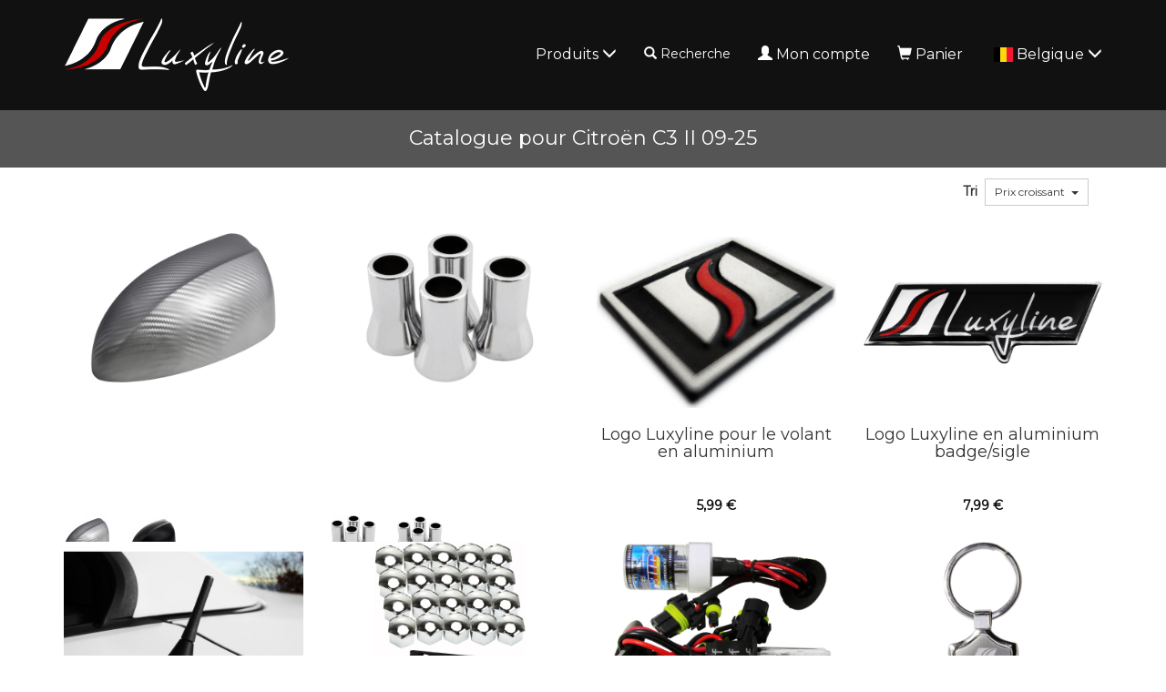

--- FILE ---
content_type: text/html; charset=UTF-8
request_url: https://www.luxyline.be/catalogue-citroen-c3-ii-09.html
body_size: 6625
content:
<!doctype html>
<html lang="fr">
	<head>
		<script async src="https://www.googletagmanager.com/gtag/js?id=G-MM5FNHF5HX"></script><script>
		window.dataLayer = window.dataLayer || [];
		function gtag(){dataLayer.push(arguments);}
		gtag('js', new Date());
	
		window.dataLayer = window.dataLayer || [];
		function gtag(){dataLayer.push(arguments);}
		gtag('js', new Date());

		gtag('config', 'G-MM5FNHF5HX', {
			'anonymize_ip': true,
			'cookie_expires': 34128000
		});
	</script>		<title>Catalogue pour Citroën C3 II 09-25</title>
				<meta http-equiv="Content-Type" content="text/html; charset=utf-8" />
		<meta name="robots" content="index, follow">
		<meta name="author" content="Luxyline.com" />
		<meta name="generator" content="Unik Solutions" />
		<meta name="viewport" content="width=device-width, initial-scale=1, maximum-scale=1, user-scalable=no" />
				<link rel="shortcut icon" href="https://static.luxyline.com/images/favicon.ico" />
		
		<link rel="alternate" hreflang="fr-FR" href="https://www.luxyline.fr/catalogue-citroen-c3-ii-09.html" /><link rel="alternate" hreflang="de-DE" href="https://www.luxyline.de/katalog-citroen-c3-ii-09.html" /><link rel="alternate" hreflang="es-ES" href="https://www.luxyline.es/catalogo-citroen-c3-ii-09.html" /><link rel="alternate" hreflang="it-IT" href="https://www.luxyline.it/catalogo-citroen-c3-ii-09.html" /><link rel="alternate" hreflang="en-GB" href="https://www.luxyline.co.uk/catalogue-citroen-c3-ii-09.html" /><link rel="alternate" hreflang="fr-BE" href="https://www.luxyline.be/catalogue-citroen-c3-ii-09.html" /><link rel="alternate" hreflang="de-AT" href="https://www.luxyline.at/katalog-citroen-c3-ii-09.html" /><link rel="alternate" hreflang="fr-LU" href="https://www.luxyline.lu/catalogue-citroen-c3-ii-09.html" /><link rel="alternate" hreflang="de-CH" href="https://de.luxyline.ch/katalog-citroen-c3-ii-09.html" /><link rel="alternate" hreflang="fr-CH" href="https://fr.luxyline.ch/catalogue-citroen-c3-ii-09.html" /><link rel="alternate" hreflang="it-CH" href="https://it.luxyline.ch/catalogo-citroen-c3-ii-09.html" /><link rel="alternate" hreflang="en-US" href="https://www.luxyline.us/catalogue-citroen-c3-ii-09.html" /><link rel="alternate" hreflang="en" href="https://www.luxyline.com/catalogue-citroen-c3-ii-09.html" /><link rel="canonical" href="https://www.luxyline.be/catalogue-citroen-c3-ii-09.html"/>				<link rel="stylesheet" media="screen" type="text/css" href="https://static.luxyline.com/css/bootstrap.css?v=11"/>
								<link rel="stylesheet" media="screen" type="text/css" href="https://static.luxyline.com/externals/blueimp-gallery-2.18.2/css/blueimp-gallery.min.css"/>
								<link rel="stylesheet" media="screen" type="text/css" href="https://static.luxyline.com/css/catalogue.css"/>
								<link rel="stylesheet" media="screen" type="text/css" href="https://static.luxyline.com/externals/flag-icon-css/css/flag-icon.min.css"/>
								<link rel="stylesheet" media="screen" type="text/css" href="https://static.luxyline.com/externals/font-awesome-6.5.1/css/all.min.css"/>
						<!-- Start cookieyes banner -->
			<script id="cookieyes" type="text/javascript" src="https://cdn-cookieyes.com/client_data/f611eb30b20a44415f0fdfcd/script.js"></script>
		<!-- End cookieyes banner -->
			</head>
	
		
	<body class="catalog">
		
<header>
	<nav class="navbar navbar-default navbar-fixed-top">
				<div class="container">
			<div class="navbar-header">
									<button type="button" class="navbar-toggle" data-toggle="collapse" data-target="#navbar">
						<i class="glyphicon glyphicon-menu-hamburger"></i>
					</button>
									<a href="/" class="navbar-brand" >
													<img src="https://static.luxyline.com/images/header_logo.png" class="hidden-xs hidden-sm">
							<img src="https://static.luxyline.com/images/header_logo_sm.png" class="visible-xs visible-sm">
											</a>
							</div>
			
			<div class="navbar-collapse collapse" id="navbar"><div id="menus-container"><div class="menu1"><ul class="nav navbar-nav navbar-right"><li><a href="/catalogue.html" data-hover="dropdown">Produits <i class="glyphicon glyphicon-menu-down"></i></a><ul class="dropdown-menu nowrap"><li><a href="/film-adhesif-luxyline-3d-carbone-30cm-gris-argente.html">Film adhésif Luxyline 3D carbone</a></li><li><a href="/2-cache-valves-chromes-21mm.html">Cache-valves chromés</a></li><li><a href="/logo-luxyline-pour-le-volant-en-aluminium.html">Logo Luxyline pour le volant en aluminium</a></li><li><a href="/logo-luxyline-en-aluminium-badge/sigle.html">Logo Luxyline en aluminium badge/sigle</a></li><li><a href="/antenne-courte-en-caoutchouc.html">Antenne courte en caoutchouc</a></li><li><a href="/cache-ecrous-de-roue-17mm-chrome.html">Cache-écrous de roue</a></li><li><a href="/lot-de-2-ampoules-xenon-de-rechange-dc-h1-5000k.html">Lot de 2 ampoules xénon de rechange</a></li><li><a href="/porte-cle-metal-luxyline.html">Porte-clé métal Luxyline</a></li><li><a href="/4-bouchons-de-valve-antivol-luxyline-strie.html">4 bouchons de valve antivol "strié"</a></li><li><a href="/antenne-longue-en-caoutchouc.html">Antenne longue en caoutchouc</a></li><li><a href="/antenne-type-origine-courte.html">Antenne type origine courte</a></li><li><a href="/antenne-type-gps-shark.html">Antenne type GPS "shark"</a></li><li><a href="/cache-rivets-pour-plaque-d-immatriculation-luxyline-argent.html">Cache-rivets pour plaque d'immatriculation</a></li><li><a href="/porte-cle-simili-cuir-luxyline.html">Porte-clé simili cuir Luxyline</a></li><li><a href="/2-plaquettes-luxyline-en-aluminium-logo/badge/sigle.html">2 plaquettes Luxyline en aluminium logo/badge/sigle</a></li><li><a href="/allume-cigare-luxyline-noir.html">Allume-cigare</a></li><li><a href="/4-bouchons-de-valve-antivol-luxyline-black.html">4 bouchons de valve antivol "black"</a></li><li><a href="/module-anti-erreur-pour-kit-xenon.html">Module anti-erreur pour kit xénon</a></li><li><a href="/kit-2-pedales-acier-pour-boite-automatique.html">Kit 2 pédales acier pour boite automatique</a></li><li><a href="/kit-3-pedales-acier-pour-boite-manuelle.html">Kit 3 pédales acier pour boite manuelle</a></li><li><a href="/pommeau-de-levier-de-vitesse-en-cuir.html">Pommeau de levier de vitesse en cuir</a></li><li><a href="/baguette-chromee-de-contour-des-vitres-laterales-compatible-9mm-x-2.5m">Baguette chromée de contour des vitres latérales compatible</a></li><li><a href="/baguette-de-coffre-chromee-compatible-universelle.html">Baguette de coffre chromée compatible universelle</a></li><li><a href="/kit-peinture-pour-etriers-de-frein-rouge.html">Kit peinture pour étriers de frein</a></li><li><a href="/kit-xenon-dc-h7-5000k-slim.html">Kit xénon slim</a></li><li><a href="/baguette-de-calandre-chromee-compatible-universelle.html">Baguette de calandre chromée compatible universelle</a></li><li><a href="/2-seuils-de-porte-en-aluminium-luxyline.html">2 seuils de porte en aluminium Luxyline</a></li><li><a href="/4-seuils-de-porte-en-aluminium-luxyline.html">4 seuils de porte en aluminium Luxyline</a></li><li><a href="/baguette-chromee-de-contour-des-vitres-laterales-compatible-citroen-c3-ii-09-25-c3-iii-16-25-c3-picasso-c3-pluriel.html">Baguette chromée de contour des vitres latérales compatible Citroën C3 II 09-25 C3 III 16-25 C3 Pica</a></li><li><a href="/kit-xenon-ac-h7-5000k-haut-de-gamme.html">Kit xénon haut de gamme</a></li><li><a href="/kit-xenon-ac-h7-5000k-luxyline-v3.html">Kit xénon Luxyline v3</a></li></ul></li><li class="hidden-sm"><div class=" navbar-text" onclick="javascript: $('.nav-search').addClass('open').find('input').focus()"><i class="glyphicon glyphicon-search margin-right-xs"></i>Recherche<br><form action='/recherche.html' method='GET' enctype='multipart/form-data'  class="nav-search" action="/recherche.html"><div class="nav-search-container"><i class="glyphicon glyphicon-search"></i><input type="text" class="form-control input-sm" name="recherche" value=""><i class="glyphicon glyphicon-ok" onmousedown="$(this).closest('form').submit()"></i></div></form></div></li><li><a href="/mon-compte.html"><i class="glyphicon glyphicon-user margin-right-xs"></i>Mon compte</a></li><li><a href="/panier.html" onmouseover="
						if ($('.loader').length) {
							$.ajax('/ajax/ajax_cart_overview.php')
								.done(function(response) {
									$('#cart_overview').html(response);
									initModals();
									initTooltips();
								});
						}
					" data-toggle="none" data-hover="dropdown"><i class="glyphicon glyphicon-shopping-cart margin-right-xs"></i>Panier<div class="hgap-xs "></div><span class="badge-primary badge" style="display: none;" id="shopping_cart_quantity_badge">0</span></a><div class="dropdown-menu dropdown-menu-right" id="cart_overview"><div class="margin-top-md margin-bottom-md loader"></div></div></li><li><a href="" data-hover="dropdown"><span class="flag-icon flag-icon-be text-md margin-right-xs"></span>Belgique <i class="glyphicon glyphicon-menu-down"></i></a><ul class="dropdown-menu nowrap"><li><a href="https://www.luxyline.fr/catalogue-citroen-c3-ii-09.html?no_redirect=1"><span class="flag-icon flag-icon-fr text-md margin-right-sm"></span>France</a></li><li><a href="https://www.luxyline.de/katalog-citroen-c3-ii-09.html?no_redirect=1"><span class="flag-icon flag-icon-de text-md margin-right-sm"></span>Allemagne</a></li><li><a href="https://www.luxyline.es/catalogo-citroen-c3-ii-09.html?no_redirect=1"><span class="flag-icon flag-icon-es text-md margin-right-sm"></span>Espagne</a></li><li><a href="https://www.luxyline.it/catalogo-citroen-c3-ii-09.html?no_redirect=1"><span class="flag-icon flag-icon-it text-md margin-right-sm"></span>Italie</a></li><li><a href="https://www.luxyline.co.uk/catalogue-citroen-c3-ii-09.html?no_redirect=1"><span class="flag-icon flag-icon-gb text-md margin-right-sm"></span>Royaume-Uni</a></li><li><a href="https://www.luxyline.at/katalog-citroen-c3-ii-09.html?no_redirect=1"><span class="flag-icon flag-icon-at text-md margin-right-sm"></span>Autriche</a></li><li><a href="https://www.luxyline.lu/catalogue-citroen-c3-ii-09.html?no_redirect=1"><span class="flag-icon flag-icon-lu text-md margin-right-sm"></span>Luxembourg</a></li><li><a href="https://fr.luxyline.ch/catalogue-citroen-c3-ii-09.html?no_redirect=1"><span class="flag-icon flag-icon-ch text-md margin-right-sm"></span>Suisse</a></li><li><a href="https://www.luxyline.us/catalogue-citroen-c3-ii-09.html?no_redirect=1"><span class="flag-icon flag-icon-us text-md margin-right-sm"></span>États-Unis</a></li><li><a href="https://www.luxyline.com/catalogue-citroen-c3-ii-09.html?no_redirect=1"><i class="fa-solid fa-globe fa-lg margin-right-sm"></i>Autres pays</a></li></ul></li></ul></div></div></div>		</div>
	</nav>
	</header>

<div class="headband"><h1>Catalogue pour Citroën C3 II 09-25</h1></div><nav><div class="margin-top-sm container"><div class="pull-right margin-right-md margin-top-xs"><b class='margin-right-sm'>Tri</b><div class="dropdown dropdown-select  d-inline-block vertical-align-middle">
			<button type='button' class='btn btn-sm btn-default dropdown-toggle ' data-toggle='dropdown'>
				<span class="dropdown-select-value">Prix croissant</span><span class='table-cell'><span class='caret'></span></span>
			</button>
			<ul class="dropdown-menu ">
				<li class="active"><a href="#" onclick="return select_update(this)" data-value="price" >Prix croissant</a></li><li><a href="#" onclick="return select_update(this)" data-value="price_desc" >Prix décroissant</a></li><li><a href="#" onclick="return select_update(this)" data-value="title" >A à Z</a></li><li><a href="#" onclick="return select_update(this)" data-value="title_desc" >Z à A</a></li>
			</ul>
			<input type='hidden' name='' value='price' onchange="post({sorting_method: $(this).val()})">
		</div></div></div></nav><div class="content min-height"><div class="container"><div class="row catalogue_grid"><div class="text-center margin-bottom-lg overlay-parent col-xs-6 col-sm-6 col-md-4 col-lg-3"><a href="/film-adhesif-luxyline-3d-carbone-30cm-gris-argente.html" class="produit overlay"><div class="overlay-container"><img src="https://static.luxyline.com/film-adhesif-luxyline-3d-carbone-gris-argente_1-1986-1_640_400.jpg" alt="Film adhésif Luxyline 3D carbone" class="img-responsive center-block" /><div class="overlay-effect"><span class="disk disk-sm disk-primary disk-icon"><i class="glyphicon glyphicon-plus"></i></span></div></div><div class="vgap "></div><div class="row hidden-xs"><div class="col-xs-3 margin-bottom-md galerie-reference"><a href="/film-adhesif-luxyline-3d-carbone-40cm-gris-argente.html"><img src="https://static.luxyline.com/film-adhesif-luxyline-3d-carbone-gris-argente_1-1986-1_50_50.jpg"></a></div><div class="col-xs-3 margin-bottom-md galerie-reference"><a href="/film-adhesif-luxyline-3d-carbone-50cm-noir-brillant.html"><img src="https://static.luxyline.com/film-adhesif-luxyline-3d-carbone-noir-brillant_1-1985-1_50_50.jpg"></a></div></div><h2 class="no-margin h4">Film adhésif Luxyline 3D carbone</h2><div class="vgap-sm "></div><div class="catalog_price"><b class='text-primary'>À partir de 0,80 &euro;</b></div></a></div><div class="text-center margin-bottom-lg overlay-parent col-xs-6 col-sm-6 col-md-4 col-lg-3"><a href="/2-cache-valves-chromes-21mm.html" class="produit overlay"><div class="overlay-container"><img src="https://static.luxyline.com/cache-valves-chromes-21mm_1-1252-1_640_400.jpg" alt="Cachevalves chromés" class="img-responsive center-block" /><div class="overlay-effect"><span class="disk disk-sm disk-primary disk-icon"><i class="glyphicon glyphicon-plus"></i></span></div></div><div class="vgap "></div><div class="row hidden-xs"><div class="col-xs-3 margin-bottom-md galerie-reference"><a href="/2-cache-valves-chromes-27mm.html"><img src="https://static.luxyline.com/cache-valves-chromes-27mm_1-1253-1_50_50.jpg"></a></div><div class="col-xs-3 margin-bottom-md galerie-reference"><a href="/4-cache-valves-chromes-21mm.html"><img src="https://static.luxyline.com/cache-valves-chromes-21mm_1-1252-1_50_50.jpg"></a></div></div><h2 class="no-margin h4">Cache-valves chromés</h2><div class="vgap-sm "></div><div class="catalog_price"><b class='text-primary'>À partir de 3,99 &euro;</b></div></a></div><div class="clearfix visible-xs visible-sm"></div><div class="text-center margin-bottom-lg overlay-parent col-xs-6 col-sm-6 col-md-4 col-lg-3"><a href="/logo-luxyline-pour-le-volant-en-aluminium.html" class="produit overlay"><div class="overlay-container"><img src="https://static.luxyline.com/logo-luxyline-pour-le-volant-en-aluminium_1-454-1_640_480.jpg" alt="Logo Luxyline pour le volant en aluminium" class="img-responsive center-block" /><div class="overlay-effect"><span class="disk disk-sm disk-primary disk-icon"><i class="glyphicon glyphicon-plus"></i></span></div></div><div class="vgap "></div><h2 class="no-margin h4">Logo Luxyline pour le volant en aluminium</h2><div class="vgap-sm "></div><div class="catalog_price"><b class='text-primary'>5,99 &euro;</b></div></a></div><div class="clearfix visible-md"></div><div class="text-center margin-bottom-lg overlay-parent col-xs-6 col-sm-6 col-md-4 col-lg-3"><a href="/logo-luxyline-en-aluminium-badge/sigle.html" class="produit overlay"><div class="overlay-container"><img src="https://static.luxyline.com/logo-luxyline-en-aluminium-badge/sigle_1-366-1_640_480.jpg" alt="Logo Luxyline en aluminium badgesigle" class="img-responsive center-block" /><div class="overlay-effect"><span class="disk disk-sm disk-primary disk-icon"><i class="glyphicon glyphicon-plus"></i></span></div></div><div class="vgap "></div><h2 class="no-margin h4">Logo Luxyline en aluminium badge/sigle</h2><div class="vgap-sm "></div><div class="catalog_price"><b class='text-primary'>7,99 &euro;</b></div></a></div><div class="clearfix visible-lg"></div><div class="clearfix visible-xs visible-sm"></div><div class="text-center margin-bottom-lg overlay-parent col-xs-6 col-sm-6 col-md-4 col-lg-3"><a href="/antenne-courte-en-caoutchouc.html" class="produit overlay"><div class="overlay-container"><img src="https://static.luxyline.com/antenne-courte-en-caoutchouc_1-1905-1_640_480.jpg" alt="Antenne courte en caoutchouc" class="img-responsive center-block" /><div class="overlay-effect"><span class="disk disk-sm disk-primary disk-icon"><i class="glyphicon glyphicon-plus"></i></span></div></div><div class="vgap "></div><h2 class="no-margin h4">Antenne courte en caoutchouc</h2><div class="vgap-sm "></div><div class="catalog_price"><b class='text-primary'>9,99 &euro;</b></div></a></div><div class="text-center margin-bottom-lg overlay-parent col-xs-6 col-sm-6 col-md-4 col-lg-3"><a href="/cache-ecrous-de-roue-17mm-chrome.html" class="produit overlay"><div class="overlay-container"><img src="https://static.luxyline.com/cache-ecrous-de-roue-chrome_1-2739-3_640_400.jpg" alt="Cacheécrous de roue" class="img-responsive center-block" /><div class="overlay-effect"><span class="disk disk-sm disk-primary disk-icon"><i class="glyphicon glyphicon-plus"></i></span></div></div><div class="vgap "></div><div class="row hidden-xs"><div class="col-xs-3 margin-bottom-md galerie-reference"><a href="/cache-ecrous-de-roue-17mm-noir.html"><img src="https://static.luxyline.com/cache-ecrous-de-roue-noir_1-1267-1_50_50.jpg"></a></div><div class="col-xs-3 margin-bottom-md galerie-reference"><a href="/cache-ecrous-de-roue-antivol-17mm-noir.html"><img src="https://static.luxyline.com/cache-ecrous-de-roue-antivol-17mm-noir_1-203-1_50_50.jpg"></a></div><div class="col-xs-3 margin-bottom-md galerie-reference"><a href="/cache-ecrous-de-roue-19mm-chrome.html"><img src="https://static.luxyline.com/cache-ecrous-de-roue-chrome_1-2739-3_50_50.jpg"></a></div><div class="col-xs-3 margin-bottom-md galerie-reference"><a href="/cache-ecrous-de-roue-antivol-17mm-chrome.html"><img src="https://static.luxyline.com/cache-ecrous-de-roue-antivol-17mm-chrome_1-1314-3_50_50.jpg"></a></div></div><h2 class="no-margin h4">Cache-écrous de roue</h2><div class="vgap-sm "></div><div class="catalog_price"><b class='text-primary'>À partir de 6,99 &euro;</b></div></a></div><div class="clearfix visible-md"></div><div class="clearfix visible-xs visible-sm"></div><div class="text-center margin-bottom-lg overlay-parent col-xs-6 col-sm-6 col-md-4 col-lg-3"><a href="/lot-de-2-ampoules-xenon-de-rechange-dc-h1-5000k.html" class="produit overlay"><div class="overlay-container"><img src="https://static.luxyline.com/lot-de-2-ampoules-xenon-de-rechange-dc-h1_1-2451-1_640_400.jpg" alt="Lot de 2 ampoules xénon de rechange" class="img-responsive center-block" /><div class="overlay-effect"><span class="disk disk-sm disk-primary disk-icon"><i class="glyphicon glyphicon-plus"></i></span></div></div><div class="vgap "></div><div class="row hidden-xs"><div class="col-xs-3 margin-bottom-md galerie-reference"><a href="/lot-de-2-ampoules-xenon-de-rechange-dc-h1-6000k.html"><img src="https://static.luxyline.com/lot-de-2-ampoules-xenon-de-rechange-dc-h1_1-2451-1_50_50.jpg"></a></div><div class="col-xs-3 margin-bottom-md galerie-reference"><a href="/lot-de-2-ampoules-xenon-de-rechange-dc-h7-4300k.html"><img src="https://static.luxyline.com/lot-de-2-ampoules-xenon-de-rechange-dc-h7_1-2450-1_50_50.jpg"></a></div><div class="col-xs-3 margin-bottom-md galerie-reference"><a href="/lot-de-2-ampoules-xenon-de-rechange-ac-h1-5000k.html"><img src="https://static.luxyline.com/lot-de-2-ampoules-xenon-de-rechange-ac-h1_1-2453-1_50_50.jpg"></a></div><div class="col-xs-3 margin-top-md margin-bottom-md"><a href="/lot-de-2-ampoules-xenon-de-rechange-dc-h1-5000k.html"><div><span class="disk disk-xs disk-primary disk-icon"><i class="glyphicon glyphicon-plus"></i></span></div></a></div></div><h2 class="no-margin h4">Lot de 2 ampoules xénon de rechange</h2><div class="vgap-sm "></div><div class="catalog_price"><b class='text-primary'>À partir de 9,99 &euro;</b></div></a></div><div class="text-center margin-bottom-lg overlay-parent col-xs-6 col-sm-6 col-md-4 col-lg-3"><a href="/porte-cle-metal-luxyline.html" class="produit overlay"><div class="overlay-container"><img src="https://static.luxyline.com/porte-cle-metal-luxyline_1-2043-1_640_480.jpg" alt="Porteclé métal Luxyline" class="img-responsive center-block" /><div class="overlay-effect"><span class="disk disk-sm disk-primary disk-icon"><i class="glyphicon glyphicon-plus"></i></span></div></div><div class="vgap "></div><h2 class="no-margin h4">Porte-clé métal Luxyline</h2><div class="vgap-sm "></div><div class="catalog_price"><b class='text-primary'>9,99 &euro;</b></div></a></div><div class="clearfix visible-lg"></div><div class="clearfix visible-xs visible-sm"></div><div class="text-center margin-bottom-lg overlay-parent col-xs-6 col-sm-6 col-md-4 col-lg-3"><a href="/4-bouchons-de-valve-antivol-luxyline-strie.html" class="produit overlay"><div class="overlay-container"><img src="https://static.luxyline.com/4-bouchons-de-valve-antivol-strie_3-1551-1_640_400.jpg" alt="4 bouchons de valve antivol strié" class="img-responsive center-block" /><div class="overlay-effect"><span class="disk disk-sm disk-primary disk-icon"><i class="glyphicon glyphicon-plus"></i></span></div></div><div class="vgap "></div><div class="row hidden-xs"><div class="col-xs-3 margin-bottom-md galerie-reference"><a href="/4-bouchons-de-valve-antivol-azote-n2-noir-chrome-strie.html"><img src="https://static.luxyline.com/4-bouchons-de-valve-antivol-azote-n2-noir-chrome-strie_3-695-1_50_50.jpg"></a></div><div class="col-xs-3 margin-bottom-md galerie-reference"><a href="/4-bouchons-de-valve-antivol-azote-n2-vert-strie.html"><img src="https://static.luxyline.com/4-bouchons-de-valve-antivol-azote-n2-vert-strie_3-763-1_50_50.jpg"></a></div><div class="col-xs-3 margin-bottom-md galerie-reference"><a href="/4-bouchons-de-valve-antivol-drapeau-francais-france-strie.html"><img src="https://static.luxyline.com/_1-1246-1_50_50.jpg"></a></div><div class="col-xs-3 margin-bottom-md galerie-reference"><a href="/4-bouchons-de-valve-antivol-gti-strie.html"><img src="https://static.luxyline.com/4-bouchons-de-valve-antivol-gti-strie_3-1554-1_50_50.jpg"></a></div></div><h2 class="no-margin h4">4 bouchons de valve antivol "strié"</h2><div class="vgap-sm "></div><div class="catalog_price"><b class='text-primary'>À partir de 10,99 &euro;</b></div></a></div><div class="clearfix visible-md"></div><div class="text-center margin-bottom-lg overlay-parent col-xs-6 col-sm-6 col-md-4 col-lg-3"><a href="/antenne-longue-en-caoutchouc.html" class="produit overlay"><div class="overlay-container"><img src="https://static.luxyline.com/antenne-longue-en-caoutchouc_1-2424-1_640_480.jpg" alt="Antenne longue en caoutchouc" class="img-responsive center-block" /><div class="overlay-effect"><span class="disk disk-sm disk-primary disk-icon"><i class="glyphicon glyphicon-plus"></i></span></div></div><div class="vgap "></div><h2 class="no-margin h4">Antenne longue en caoutchouc</h2><div class="vgap-sm "></div><div class="catalog_price"><b class='text-primary'>10,99 &euro;</b></div></a></div><div class="clearfix visible-xs visible-sm"></div><div class="text-center margin-bottom-lg overlay-parent col-xs-6 col-sm-6 col-md-4 col-lg-3"><a href="/antenne-type-origine-courte.html" class="produit overlay"><div class="overlay-container"><img src="https://static.luxyline.com/antenne-type-origine-courte_1-2423-1_640_480.jpg" alt="Antenne type origine courte" class="img-responsive center-block" /><div class="overlay-effect"><span class="disk disk-sm disk-primary disk-icon"><i class="glyphicon glyphicon-plus"></i></span></div></div><div class="vgap "></div><h2 class="no-margin h4">Antenne type origine courte</h2><div class="vgap-sm "></div><div class="catalog_price"><b class='text-primary'>10,99 &euro;</b></div></a></div><div class="text-center margin-bottom-lg overlay-parent col-xs-6 col-sm-6 col-md-4 col-lg-3"><a href="/antenne-type-gps-shark.html" class="produit overlay"><div class="overlay-container"><img src="https://static.luxyline.com/antenne-type-gps-shark_1-2425-1_640_480.jpg" alt="Antenne type GPS shark" class="img-responsive center-block" /><div class="overlay-effect"><span class="disk disk-sm disk-primary disk-icon"><i class="glyphicon glyphicon-plus"></i></span></div></div><div class="vgap "></div><h2 class="no-margin h4">Antenne type GPS "shark"</h2><div class="vgap-sm "></div><div class="catalog_price"><b class='text-primary'>12,99 &euro;</b></div></a></div><div class="clearfix visible-lg"></div><div class="clearfix visible-md"></div><div class="clearfix visible-xs visible-sm"></div><div class="text-center margin-bottom-lg overlay-parent col-xs-6 col-sm-6 col-md-4 col-lg-3"><a href="/cache-rivets-pour-plaque-d-immatriculation-luxyline-argent.html" class="produit overlay"><div class="overlay-container"><img src="https://static.luxyline.com/cache-rivets-pour-plaque-d-immatriculation_3-2284-1_640_400.jpg" alt="Cacherivets pour plaque dimmatriculation" class="img-responsive center-block" /><div class="overlay-effect"><span class="disk disk-sm disk-primary disk-icon"><i class="glyphicon glyphicon-plus"></i></span></div></div><div class="vgap "></div><div class="row hidden-xs"><div class="col-xs-3 margin-bottom-md galerie-reference"><a href="/cache-rivets-pour-plaque-d-immatriculation-drapeau-francais-france-argent.html"><img src="https://static.luxyline.com/_1-2168-1_50_50.jpg"></a></div><div class="col-xs-3 margin-bottom-md galerie-reference"><a href="/cache-rivets-pour-plaque-d-immatriculation-drapeau-francais-france-noir.html"><img src="https://static.luxyline.com/_1-2169-1_50_50.jpg"></a></div><div class="col-xs-3 margin-bottom-md galerie-reference"><a href="/cache-rivets-pour-plaque-d-immatriculation-gti-argent.html"><img src="https://static.luxyline.com/cache-rivets-pour-plaque-d-immatriculation-gti-argent_3-3423-1_50_50.jpg"></a></div><div class="col-xs-3 margin-top-md margin-bottom-md"><a href="/cache-rivets-pour-plaque-d-immatriculation-luxyline-argent.html"><div><span class="disk disk-xs disk-primary disk-icon"><i class="glyphicon glyphicon-plus"></i></span></div></a></div></div><h2 class="no-margin h4">Cache-rivets pour plaque d'immatriculation</h2><div class="vgap-sm "></div><div class="catalog_price"><b class='text-primary'>À partir de 12,99 &euro;</b></div></a></div><div class="text-center margin-bottom-lg overlay-parent col-xs-6 col-sm-6 col-md-4 col-lg-3"><a href="/porte-cle-simili-cuir-luxyline.html" class="produit overlay"><div class="overlay-container"><img src="https://static.luxyline.com/porte-cle-simili-cuir-luxyline_1-458-1_640_480.jpg" alt="Porteclé simili cuir Luxyline" class="img-responsive center-block" /><div class="overlay-effect"><span class="disk disk-sm disk-primary disk-icon"><i class="glyphicon glyphicon-plus"></i></span></div></div><div class="vgap "></div><h2 class="no-margin h4">Porte-clé simili cuir Luxyline</h2><div class="vgap-sm "></div><div class="catalog_price"><b class='text-primary'>12,99 &euro;</b></div></a></div><div class="clearfix visible-xs visible-sm"></div><div class="text-center margin-bottom-lg overlay-parent col-xs-6 col-sm-6 col-md-4 col-lg-3"><a href="/2-plaquettes-luxyline-en-aluminium-logo/badge/sigle.html" class="produit overlay"><div class="overlay-container"><img src="https://static.luxyline.com/2-plaquettes-luxyline-en-aluminium-logo/badge/sigle_1-427-1_640_480.jpg" alt="2 plaquettes Luxyline en aluminium logobadgesigle" class="img-responsive center-block" /><div class="overlay-effect"><span class="disk disk-sm disk-primary disk-icon"><i class="glyphicon glyphicon-plus"></i></span></div></div><div class="vgap "></div><h2 class="no-margin h4">2 plaquettes Luxyline en aluminium logo/badge/sigle</h2><div class="vgap-sm "></div><div class="catalog_price"><b class='text-primary'>13,99 &euro;</b></div></a></div><div class="clearfix visible-md"></div><div class="text-center margin-bottom-lg overlay-parent col-xs-6 col-sm-6 col-md-4 col-lg-3"><a href="/allume-cigare-luxyline-noir.html" class="produit overlay"><div class="overlay-container"><img src="https://static.luxyline.com/allume-cigare_3-2287-1_640_400.jpg" alt="Allumecigare" class="img-responsive center-block" /><div class="overlay-effect"><span class="disk disk-sm disk-primary disk-icon"><i class="glyphicon glyphicon-plus"></i></span></div></div><div class="vgap "></div><div class="row hidden-xs"><div class="col-xs-3 margin-bottom-md galerie-reference"><a href="/allume-cigare-drapeau-francais-france.html"><img src="https://static.luxyline.com/_1-2166-1_50_50.jpg"></a></div><div class="col-xs-3 margin-bottom-md galerie-reference"><a href="/allume-cigare-drapeau-francais-france-noir.html"><img src="https://static.luxyline.com/_1-2167-1_50_50.jpg"></a></div><div class="col-xs-3 margin-bottom-md galerie-reference"><a href="/allume-cigare-gti.html"><img src="https://static.luxyline.com/allume-cigare-gti_3-3420-1_50_50.jpg"></a></div><div class="col-xs-3 margin-top-md margin-bottom-md"><a href="/allume-cigare-luxyline-noir.html"><div><span class="disk disk-xs disk-primary disk-icon"><i class="glyphicon glyphicon-plus"></i></span></div></a></div></div><h2 class="no-margin h4">Allume-cigare</h2><div class="vgap-sm "></div><div class="catalog_price"><b class='text-primary'>À partir de 14,99 &euro;</b></div></a></div><div class="clearfix visible-lg"></div><div class="clearfix visible-xs visible-sm"></div><div class="text-center margin-bottom-lg overlay-parent col-xs-6 col-sm-6 col-md-4 col-lg-3"><a href="/4-bouchons-de-valve-antivol-luxyline-black.html" class="produit overlay"><div class="overlay-container"><img src="https://static.luxyline.com/4-bouchons-de-valve-antivol-black_3-798-1_640_400.jpg" alt="4 bouchons de valve antivol black" class="img-responsive center-block" /><div class="overlay-effect"><span class="disk disk-sm disk-primary disk-icon"><i class="glyphicon glyphicon-plus"></i></span></div></div><div class="vgap "></div><div class="row hidden-xs"><div class="col-xs-3 margin-bottom-md galerie-reference"><a href="/4-bouchons-de-valve-antivol-azote-n2-noir-chrome-black.html"><img src="https://static.luxyline.com/4-bouchons-de-valve-antivol-azote-n2-noir-chrome-black_3-665-1_50_50.jpg"></a></div><div class="col-xs-3 margin-bottom-md galerie-reference"><a href="/4-bouchons-de-valve-antivol-azote-n2-vert-black.html"><img src="https://static.luxyline.com/4-bouchons-de-valve-antivol-azote-n2-vert-black_3-667-1_50_50.jpg"></a></div><div class="col-xs-3 margin-bottom-md galerie-reference"><a href="/4-bouchons-de-valve-antivol-drapeau-francais-france-black.html"><img src="https://static.luxyline.com/_1-706-1_50_50.jpg"></a></div><div class="col-xs-3 margin-bottom-md galerie-reference"><a href="/4-bouchons-de-valve-antivol-gti-black.html"><img src="https://static.luxyline.com/4-bouchons-de-valve-antivol-gti-black_3-801-1_50_50.jpg"></a></div></div><h2 class="no-margin h4">4 bouchons de valve antivol "black"</h2><div class="vgap-sm "></div><div class="catalog_price"><b class='text-primary'>À partir de 15,99 &euro;</b></div></a></div><div class="text-center margin-bottom-lg overlay-parent col-xs-6 col-sm-6 col-md-4 col-lg-3"><a href="/module-anti-erreur-pour-kit-xenon.html" class="produit overlay"><div class="overlay-container"><img src="https://static.luxyline.com/module-anti-erreur-pour-kit-xenon_1-2514-1_640_480.jpg" alt="Module antierreur pour kit xénon" class="img-responsive center-block" /><div class="overlay-effect"><span class="disk disk-sm disk-primary disk-icon"><i class="glyphicon glyphicon-plus"></i></span></div></div><div class="vgap "></div><h2 class="no-margin h4">Module anti-erreur pour kit xénon</h2><div class="vgap-sm "></div><div class="catalog_price"><b class='text-primary'>15,99 &euro;</b></div></a></div><div class="clearfix visible-md"></div><div class="clearfix visible-xs visible-sm"></div><div class="text-center margin-bottom-lg overlay-parent col-xs-6 col-sm-6 col-md-4 col-lg-3"><a href="/kit-2-pedales-acier-pour-boite-automatique.html" class="produit overlay"><div class="overlay-container"><img src="https://static.luxyline.com/kit-2-pedales-acier-pour-boite-automatique_1-3090-6_640_480.jpg" alt="Kit 2 pédales acier pour boite automatique" class="img-responsive center-block" /><div class="overlay-effect"><span class="disk disk-sm disk-primary disk-icon"><i class="glyphicon glyphicon-plus"></i></span></div></div><div class="vgap "></div><h2 class="no-margin h4">Kit 2 pédales acier pour boite automatique</h2><div class="vgap-sm "></div><div class="catalog_price"><b class='text-primary'>20,99 &euro;</b></div></a></div><div class="text-center margin-bottom-lg overlay-parent col-xs-6 col-sm-6 col-md-4 col-lg-3"><a href="/kit-3-pedales-acier-pour-boite-manuelle.html" class="produit overlay"><div class="overlay-container"><img src="https://static.luxyline.com/kit-3-pedales-acier-pour-boite-manuelle_1-3091-5_640_480.jpg" alt="Kit 3 pédales acier pour boite manuelle" class="img-responsive center-block" /><div class="overlay-effect"><span class="disk disk-sm disk-primary disk-icon"><i class="glyphicon glyphicon-plus"></i></span></div></div><div class="vgap "></div><h2 class="no-margin h4">Kit 3 pédales acier pour boite manuelle</h2><div class="vgap-sm "></div><div class="catalog_price"><b class='text-primary'>20,99 &euro;</b></div></a></div><div class="clearfix visible-lg"></div><div class="clearfix visible-xs visible-sm"></div><div class="text-center margin-bottom-lg overlay-parent col-xs-6 col-sm-6 col-md-4 col-lg-3"><a href="/pommeau-de-levier-de-vitesse-en-cuir.html" class="produit overlay"><div class="overlay-container"><img src="https://static.luxyline.com/pommeau-de-levier-de-vitesse-en-cuir_1-527-1_640_480.jpg" alt="Pommeau de levier de vitesse en cuir" class="img-responsive center-block" /><div class="overlay-effect"><span class="disk disk-sm disk-primary disk-icon"><i class="glyphicon glyphicon-plus"></i></span></div></div><div class="vgap "></div><h2 class="no-margin h4">Pommeau de levier de vitesse en cuir</h2><div class="vgap-sm "></div><div class="catalog_price"><b class='text-primary'>21,99 &euro;</b></div></a></div><div class="clearfix visible-md"></div><div class="text-center margin-bottom-lg overlay-parent col-xs-6 col-sm-6 col-md-4 col-lg-3"><a href="/baguette-chromee-de-contour-des-vitres-laterales-compatible-9mm-x-2.5m" class="produit overlay"><div class="overlay-container"><img src="https://static.luxyline.com/baguette-chromee-de-contour-des-vitres-laterales-compatible_1-2021-1_640_480.jpg" alt="Baguette chromée de contour des vitres latérales compatible" class="img-responsive center-block" /><div class="overlay-effect"><span class="disk disk-sm disk-primary disk-icon"><i class="glyphicon glyphicon-plus"></i></span></div></div><div class="vgap "></div><h2 class="no-margin h4">Baguette chromée de contour des vitres latérales compatible</h2><div class="vgap-sm "></div><div class="catalog_price"><b class='text-primary'>À partir de 23,99 &euro;</b></div></a></div><div class="clearfix visible-xs visible-sm"></div><div class="text-center margin-bottom-lg overlay-parent col-xs-6 col-sm-6 col-md-4 col-lg-3"><a href="/baguette-de-coffre-chromee-compatible-universelle.html" class="produit overlay"><div class="overlay-container"><img src="https://static.luxyline.com/baguette-de-coffre-chromee-compatible-universelle_1-188-6_640_480.jpg" alt="Baguette de coffre chromée compatible universelle" class="img-responsive center-block" /><div class="overlay-effect"><span class="disk disk-sm disk-primary disk-icon"><i class="glyphicon glyphicon-plus"></i></span></div></div><div class="vgap "></div><h2 class="no-margin h4">Baguette de coffre chromée compatible universelle</h2><div class="vgap-sm "></div><div class="catalog_price"><b class='text-primary'>23,99 &euro;</b></div></a></div><div class="text-center margin-bottom-lg overlay-parent col-xs-6 col-sm-6 col-md-4 col-lg-3"><a href="/kit-peinture-pour-etriers-de-frein-rouge.html" class="produit overlay"><div class="overlay-container"><img src="https://static.luxyline.com/kit-peinture-pour-etriers-de-frein_1-1892-1_640_400.jpg" alt="Kit peinture pour étriers de frein" class="img-responsive center-block" /><div class="overlay-effect"><span class="disk disk-sm disk-primary disk-icon"><i class="glyphicon glyphicon-plus"></i></span></div></div><div class="vgap "></div><div class="row hidden-xs"><div class="col-xs-3 margin-bottom-md galerie-reference"><a href="/kit-peinture-pour-etriers-de-frein-bleu.html"><img src="https://static.luxyline.com/kit-peinture-pour-etriers-de-frein-bleu_1-1893-1_50_50.jpg"></a></div><div class="col-xs-3 margin-bottom-md galerie-reference"><a href="/kit-peinture-pour-etriers-de-frein-jaune.html"><img src="https://static.luxyline.com/kit-peinture-pour-etriers-de-frein-jaune_1-1894-1_50_50.jpg"></a></div><div class="col-xs-3 margin-bottom-md galerie-reference"><a href="/kit-peinture-pour-etriers-de-frein-noir.html"><img src="https://static.luxyline.com/kit-peinture-pour-etriers-de-frein-noir_1-1895-1_50_50.jpg"></a></div><div class="col-xs-3 margin-bottom-md galerie-reference"><a href="/kit-peinture-pour-etriers-de-frein-noir-mat.html"><img src="https://static.luxyline.com/kit-peinture-pour-etriers-de-frein_1-1914-1_50_50.jpg"></a></div></div><h2 class="no-margin h4">Kit peinture pour étriers de frein</h2><div class="vgap-sm "></div><div class="catalog_price"><b class='text-primary'>À partir de 23,99 &euro;</b></div></a></div><div class="clearfix visible-lg"></div><div class="clearfix visible-md"></div><div class="clearfix visible-xs visible-sm"></div><div class="text-center margin-bottom-lg overlay-parent col-xs-6 col-sm-6 col-md-4 col-lg-3"><a href="/kit-xenon-dc-h7-5000k-slim.html" class="produit overlay"><div class="overlay-container"><img src="https://static.luxyline.com/kit-xenon_1-2435-1_640_480.jpg" alt="Kit xénon slim" class="img-responsive center-block" /><div class="overlay-effect"><span class="disk disk-sm disk-primary disk-icon"><i class="glyphicon glyphicon-plus"></i></span></div></div><div class="vgap "></div><h2 class="no-margin h4">Kit xénon slim</h2><div class="vgap-sm "></div><div class="catalog_price"><b class='text-primary'>À partir de 29,99 &euro;</b></div></a></div><div class="text-center margin-bottom-lg overlay-parent col-xs-6 col-sm-6 col-md-4 col-lg-3"><a href="/baguette-de-calandre-chromee-compatible-universelle.html" class="produit overlay"><div class="overlay-container"><img src="https://static.luxyline.com/baguette-de-calandre-chromee-compatible-universelle_1-107-3_640_480.jpg" alt="Baguette de calandre chromée compatible universelle" class="img-responsive center-block" /><div class="overlay-effect"><span class="disk disk-sm disk-primary disk-icon"><i class="glyphicon glyphicon-plus"></i></span></div></div><div class="vgap "></div><h2 class="no-margin h4">Baguette de calandre chromée compatible universelle</h2><div class="vgap-sm "></div><div class="catalog_price"><b class='text-primary'>32,99 &euro;</b></div></a></div><div class="clearfix visible-xs visible-sm"></div><div class="text-center margin-bottom-lg overlay-parent col-xs-6 col-sm-6 col-md-4 col-lg-3"><a href="/2-seuils-de-porte-en-aluminium-luxyline.html" class="produit overlay"><div class="overlay-container"><img src="https://static.luxyline.com/2-seuils-de-porte-en-aluminium-luxyline_1-450-3_640_480.jpg" alt="2 seuils de porte en aluminium Luxyline" class="img-responsive center-block" /><div class="overlay-effect"><span class="disk disk-sm disk-primary disk-icon"><i class="glyphicon glyphicon-plus"></i></span></div></div><div class="vgap "></div><h2 class="no-margin h4">2 seuils de porte en aluminium Luxyline</h2><div class="vgap-sm "></div><div class="catalog_price"><b class='text-primary'>36,99 &euro;</b></div></a></div><div class="clearfix visible-md"></div><div class="text-center margin-bottom-lg overlay-parent col-xs-6 col-sm-6 col-md-4 col-lg-3"><a href="/4-seuils-de-porte-en-aluminium-luxyline.html" class="produit overlay"><div class="overlay-container"><img src="https://static.luxyline.com/4-seuils-de-porte-en-aluminium-luxyline_1-452-1_640_480.jpg" alt="4 seuils de porte en aluminium Luxyline" class="img-responsive center-block" /><div class="overlay-effect"><span class="disk disk-sm disk-primary disk-icon"><i class="glyphicon glyphicon-plus"></i></span></div></div><div class="vgap "></div><h2 class="no-margin h4">4 seuils de porte en aluminium Luxyline</h2><div class="vgap-sm "></div><div class="catalog_price"><b class='text-primary'>48,99 &euro;</b></div></a></div><div class="clearfix visible-lg"></div><div class="clearfix visible-xs visible-sm"></div><div class="text-center margin-bottom-lg overlay-parent col-xs-6 col-sm-6 col-md-4 col-lg-3"><a href="/baguette-chromee-de-contour-des-vitres-laterales-compatible-citroen-c3-ii-09-25-c3-iii-16-25-c3-picasso-c3-pluriel.html" class="produit overlay"><div class="overlay-container"><img src="https://static.luxyline.com/baguette-chromee-de-contour-des-vitres-laterales-compatible-citroen-c3-ii-09-25-c3-iii-16-25-c3-pica_1-235-1_640_480.jpg" alt="Baguette chromée de contour des vitres latérales compatible Citroën C3 II 0925 C3 III 1625 C3 Pica" class="img-responsive center-block" /><div class="overlay-effect"><span class="disk disk-sm disk-primary disk-icon"><i class="glyphicon glyphicon-plus"></i></span></div></div><div class="vgap "></div><h2 class="no-margin h4">Baguette chromée de contour des vitres latérales compatible Citroën C3 II 09-25 C3 III 16-25 C3 Pica</h2><div class="vgap-sm "></div><div class="catalog_price"><b class='text-primary'>64,99 &euro;</b></div></a></div><div class="text-center margin-bottom-lg overlay-parent col-xs-6 col-sm-6 col-md-4 col-lg-3"><a href="/kit-xenon-ac-h7-5000k-haut-de-gamme.html" class="produit overlay"><div class="overlay-container"><img src="https://static.luxyline.com/kit-xenon_1-2445-1_640_480.jpg" alt="Kit xénon haut de gamme" class="img-responsive center-block" /><div class="overlay-effect"><span class="disk disk-sm disk-primary disk-icon"><i class="glyphicon glyphicon-plus"></i></span></div></div><div class="vgap "></div><h2 class="no-margin h4">Kit xénon haut de gamme</h2><div class="vgap-sm "></div><div class="catalog_price"><b class='text-primary'>À partir de 67,99 &euro;</b></div></a></div><div class="clearfix visible-md"></div><div class="clearfix visible-xs visible-sm"></div><div class="text-center margin-bottom-lg overlay-parent col-xs-6 col-sm-6 col-md-4 col-lg-3"><a href="/kit-xenon-ac-h7-5000k-luxyline-v3.html" class="produit overlay"><div class="overlay-container"><img src="https://static.luxyline.com/kit-xenon_1-2629-2_640_480.jpg" alt="Kit xénon Luxyline v3" class="img-responsive center-block" /><div class="overlay-effect"><span class="disk disk-sm disk-primary disk-icon"><i class="glyphicon glyphicon-plus"></i></span></div></div><div class="vgap "></div><h2 class="no-margin h4">Kit xénon Luxyline v3</h2><div class="vgap-sm "></div><div class="catalog_price"><b class='text-primary'>À partir de 79,99 &euro;</b></div></a></div></div><div class="clearfix "></div></div></div>
<footer>
	<div class="container"><div class="row "><div class="hidden-xs col-md-12 col-lg-5 text-center"><div class="row "><div class=" col-xs-12 col-sm-6 col-lg-4"><div class="disk disk-lg disk-transparent margin-bottom-md"><div class="text-sm margin-bottom-xs">Garantie<br>2 ans</div><i class="glyphicon glyphicon-star text-xl"></i><div class="vgap "></div></div></div><div class=" col-xs-12 col-sm-6 col-lg-4"><div class="disk disk-lg disk-transparent margin-bottom-md"><div class="text-sm margin-bottom-xs">Paiement<br>sécurisé</div><i class="glyphicon glyphicon-lock text-xl"></i><div class="vgap "></div></div></div><div class=" col-xs-12 col-sm-6 col-lg-4"><div class="disk disk-lg disk-transparent margin-bottom-md"><div class="text-sm margin-bottom-xs">Expédition<br>sous 48h</div><i class="glyphicon glyphicon-send text-xl"></i><div class="vgap "></div></div></div></div></div><div class="col-xs-12 col-sm-6 col-lg-3 col-lg-offset-1"><h3>Coordonnées</h3><div class="pull-left"><i class="fa-solid fa-map-marker"></i> <b>Adresse</b><div class="hgap "></div></div><div class="pull-left">165 avenue des Marais<br>74350 ALLONZIER-LA-CAILLE<br>France</div><div class="clearfix "></div><div class="vgap-sm "></div><i class="fa-solid fa-phone"></i> <b>Téléphone</b><div class="hgap "></div><a href="tel:+33972301301">+33 9 72 301 301</a><div class="clearfix "></div><div class="vgap-sm "></div><i class="fa-solid fa-envelope"></i> <b>Email</b><div class="hgap "></div><a href="mailto:contact@luxyline.fr">contact@luxyline.fr</a><div class="vgap "></div></div><div class="col-xs-12 col-sm-6 col-lg-3"><h3>Liens</h3><a href="/nous-contacter.html">Contact</a><div class="vgap-sm "></div><a href="/mentions-legales.html">Mentions légales</a><div class="vgap-sm "></div><a href="/plan-du-site.html">Plan du site</a><div class="vgap "></div></div></div></div></footer>
<div class="modal fade" id="confirmation_popup" role="dialog" aria-hidden="true" style="z-index: 10001;">
	<div class="modal-dialog">
		<div class="modal-content">
			<div class="modal-header">
				<button type="button" class="close" data-dismiss="modal" aria-hidden="true">&times;</button>
				<p class="modal-title h4">Confirmation</p>
			</div>
			<div class="modal-body">
				<p>Êtes-vous sûr de vouloir effectuer cette action ?</p>
			</div>
			<div class="modal-footer">
				<button type="button" class="btn btn-md btn-default" data-dismiss="modal"><i class="glyphicon glyphicon-remove"></i>Annuler</button>
				<button type="button" class="btn btn-md btn-danger" id="confirm"><i class="glyphicon glyphicon-ok"></i>Confirmer</button>
			</div>
		</div>
	</div>
</div>

<div id="blueimp-gallery" class="blueimp-gallery blueimp-gallery-controls" data-use-bootstrap-modal="false">
	<div class="slides"></div>
	<a class="prev">‹</a>
	<a class="next">›</a>
	<a class="close">×</a>
</div>
		
		<script type="text/javascript">
			var DEVISE = '1';
			var TVA = '0';
			var PRIX_TVA = '0 &euro;';
							var PRIX_UNITAIRE = 'x &euro; <span class="text-xxs text-muted hidden-xs">y &euro; pièce</span>';
						</script>
		
		<script type="text/javascript" src="https://static.luxyline.com/externals/jquery.js"></script><script type="text/javascript" src="https://static.luxyline.com/externals/jquery-animate-css-rotate-scale.js"></script><script type="text/javascript" src="https://static.luxyline.com/externals/bootstrap/js/bootstrap.min.js"></script><script type="text/javascript" src="https://static.luxyline.com/externals/bootstrap-hover-dropdown/bootstrap-hover-dropdown.min.js"></script><script type="text/javascript" src="https://static.luxyline.com/externals/blueimp-gallery-2.18.2/js/jquery.blueimp-gallery.min.js"></script><script type="text/javascript" src="https://static.luxyline.com/javascript/helpers.js?v=19"></script>		
		<script type="text/javascript">var UNIQUE_ID = 1000000;
	if (typeof references == 'undefined') {
		references = [];
	}
</script>
		
			<script type="text/javascript">
		/* <![CDATA[ */
		var google_conversion_id = 996177899;
		var google_custom_params = window.google_tag_params;
		var google_remarketing_only = true;
		/* ]]> */
		var google_tag_params = {"ecomm_pagetype":"category"};
	</script>
	<script type="text/javascript" src="//www.googleadservices.com/pagead/conversion.js"></script>
	<noscript>
		<div style="display:inline;">
			<img height="1" width="1" style="border-style:none;" alt="" src="//googleads.g.doubleclick.net/pagead/viewthroughconversion/996177899/?value=0&amp;guid=ON&amp;script=0"/>
		</div>
	</noscript>
	</body>
</html>
